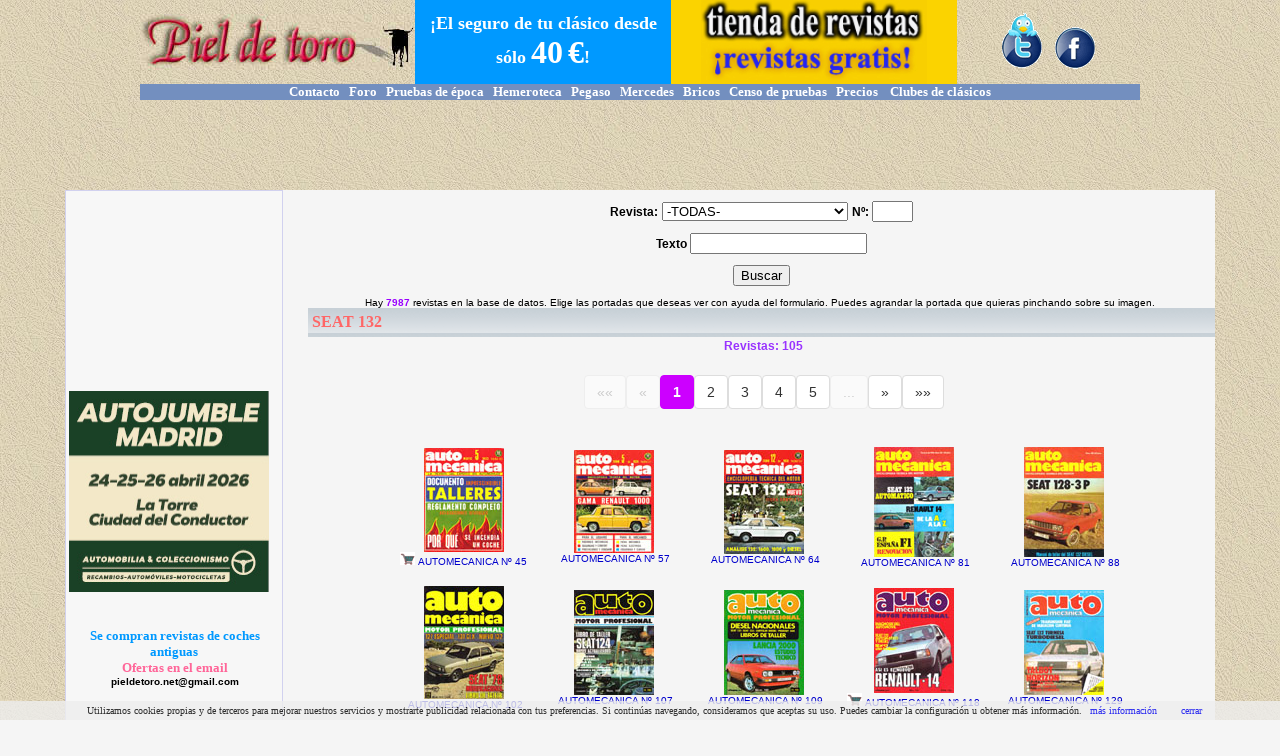

--- FILE ---
content_type: text/html; charset=UTF-8
request_url: https://www.pieldetoro.net/web/hemeroteca/revistas.php?Larevista=%25&Elishu=%25&Eltexto=SEAT%20132&Submit2=Buscar
body_size: 8031
content:
<!DOCTYPE HTML PUBLIC "-//W3C//DTD HTML 4.01 Transitional//EN" "https://www.w3.org/TR/html4/loose.dtd">
<html>

<head>
  <title>HEMEROTECA REVISTAS ANTIGUAS - PIEL DE TORO - LA WEB DE LOS COCHES CLASICOS</title>
  <meta http-equiv="Content-Type" content="text/html; charset=iso-8859-1">
  <meta name="viewport" content="width=device-width, initial-scale=1">
  <style type="text/css">
    <!--
    p {
      margin-top: 0px;
      margin-bottom: 0px
    }
    -->
  </style>
  <link href="/web/css/tabla_bordes.css" rel="stylesheet" type="text/css">
  <link href="/web/css/enlaceazul.css" rel="stylesheet" type="text/css">
  <link href="/web/css/ancho.css" rel="stylesheet" type="text/css">
  <style type="text/css">
    A:link,
    A:visited {
      text-decoration: none
    }

    A:hover {
      text-decoration: underline
    }

    /* New Pagination Styles */
    .pagination-container {
      display: flex;
      justify-content: center;
      flex-wrap: wrap;
      gap: 5px;
      margin: 20px 0;
      font-family: Arial, sans-serif;
    }

    .pagination-item {
      display: inline-block;
      padding: 8px 12px;
      border: 1px solid #ddd;
      border-radius: 4px;
      background-color: #fff;
      color: #333;
      text-decoration: none !important;
      font-size: 14px;
      transition: all 0.3s;
      cursor: pointer;
    }

    .pagination-item:hover {
      background-color: #f0f0f0;
      border-color: #ccc;
      color: #CC00FF !important;
    }

    .pagination-item.active {
      background-color: #CC00FF;
      color: #fff !important;
      border-color: #CC00FF;
      font-weight: bold;
    }

    .pagination-item.disabled {
      color: #ccc !important;
      pointer-events: none;
      background-color: #fafafa;
      border-color: #eee;
    }

    @media (max-width: 600px) {
      .pagination-item {
        padding: 6px 10px;
        font-size: 12px;
      }

      .pagination-container {
        gap: 3px;
      }
    }
  </style>
  <link href="/web/css/enlacemarron.css" rel="stylesheet" type="text/css">
  <style type="text/css">
    <!--
    .Estilo10 {
      font-size: 12px;
      font-family: Verdana, Arial, Helvetica, sans-serif;
      font-weight: bold;
    }

    .Estilo7 {
      font-family: Verdana, Arial, Helvetica, sans-serif;
      font-size: 12px;
      color: #9933FF;
      font-weight: bold;
    }
    -->
    .container
    {
    margin:
    auto;
    max-width:
    1000px;
    }
    @media
    (max-width:
    500px)
    {
    .container
    {
    display:
    none;
    }
    .lineas
    {
    line-height:
    200%;
    }
    .fotos50
    img
    {
    width:100%;
    max-width:250px;
    max-height:300px;
    height:auto;
    }
    }
    @media
    (min-width:
    500px)
    {
    .containermovil
    {
    display:
    none;
    }
    }
    @media
    (max-width:
    767px)
    {
    .logo
    {
    width:75%;
    height:auto;
    }
    }
  </style>
  <link href="/web/css/tabla_bordes.css" rel="stylesheet" type="text/css">
  <link rel="stylesheet" href="/web/mobilemenu/rmm-css/responsivemobilemenu.css" type="text/css" />
  <script type="text/javascript" src="https://code.jquery.com/jquery.min.js"></script>
  <script type="text/javascript" src="/web/mobilemenu/rmm-js/responsivemobilemenu.js"></script>

  <style type="text/css">
    <!--
    .container1 {
      margin: auto;
      max-width: 1000px;
    }

    body {
      margin-top: 0px;
      margin-left: 0px;
      margin-right: 0px;
      margin-bottom: 0px;
    }

    .Estilo11 {
      color: #F5F5F5
    }
    -->
  </style>
</head>

<body background="/web/includes/images/fondo1.jpg">
  <div class="ancho">
    <table width="100%" border="0" align="center" cellpadding="0" cellspacing="0">
      <tr>
        <td colspan="4"><script language="JavaScript" type="text/JavaScript">
<!--
function MM_reloadPage(init) {  //reloads the window if Nav4 resized
  if (init==true) with (navigator) {if ((appName=="Netscape")&&(parseInt(appVersion)==4)) {
    document.MM_pgW=innerWidth; document.MM_pgH=innerHeight; onresize=MM_reloadPage; }}
  else if (innerWidth!=document.MM_pgW || innerHeight!=document.MM_pgH) location.reload();
}
MM_reloadPage(true);
//-->
</script>

<div class="container" align="center">
<table id="cabecera"  width="100%" border="0" cellpadding="0" cellspacing="0" background="/web/includes/images/fondo1.jpg" dwcopytype="CopyTableRow">
  <tr>
    <td width="27%"  valign="middle" background="/web/includes/images/fondo1.jpg">
      <div align="center">
	  <p><a href="/web/default.php"><img class="logo" src="/web/includes/images/TITULO.jpg" border="0"></a> </p>
    </div></td>
    <td width="30%" bgcolor="#0099FF" >
      <div align="center">
        <p><font size="2"><strong><font color="#FF0000" face="Trebuchet MS"><strong><a href="/web/seguros/default.php"><font color="#FFFFFF" size="4" face="Trebuchet MS">&iexcl;El seguro de tu cl&aacute;sico desde s&oacute;lo <font size="6">40</font> <font size="6">&euro;</font>!</font></a></strong></font></strong></font></p>
      </div></td>
    <td width="32%" valign="middle" bgcolor="#FBD300" style="text-align: center"><strong><a href="/web/tiendarevistas/default.php"><img src="/web/tiendarevistas/images/logotienda.gif" alt="La tienda de revistas de pieldetoro.net" width="226" height="84" title="La tienda de revistas de pieldetoro.net"/></a></strong></td>
    <td width="30%" valign="middle" background="/web/includes/images/fondo1.jpg"><div align="center"><img src="/web/includes/images/facebookytwitter.gif" width="100" height="59" class="logo" border="0" usemap="#MapMap3">
        <map name="MapMap3">
          <area shape="rect" coords="56,15,97,58" href="https://www.facebook.com/pieldetoro.net" target="_blank">
          <area shape="rect" coords="4,2,45,58" href="https://twitter.com/pieldetoronet" target="_blank">
        </map>
      <map name="MapMap2">
        <area shape="rect" coords="56,15,97,58" href="https://www.facebook.com/pieldetoro.net" target="_blank">
      </map>
      <map name="MapMap">
        <area shape="rect" coords="56,15,97,58" href="https://www.facebook.com/pieldetoro.net" target="_blank">
      </map>
      <map name="Map">
        <area shape="rect" coords="56,15,97,58" href="https://www.facebook.com/pieldetoro.net" target="_blank">
      </map>
    </div></td>
  </tr>
  <tr bgcolor="#738FBF">
    <td colspan="4"  valign="middle"><div align="center"><font face="Trebuchet MS"><a href="/web/pruebas/contacto.php"><strong><font color="#ffffff" size="2">Contacto</font></strong></a><strong><font color="#ffffff" size="2"> &nbsp; </font></strong><a href="/foro"><strong><font color="#ffffff" size="2">Foro</font></strong></a><strong><font color="#ffffff" size="2">&nbsp;&nbsp; </font></strong><a href="/web/pruebas/default.php"><strong><font color="#ffffff" size="2">Pruebas de &eacute;poca</font></strong></a><font size="2">&nbsp;&nbsp;&nbsp;<a href="/web/hemeroteca/revistas.php"><strong><font color="#ffffff">Hemeroteca</font></strong></a><strong><font color="#ffffff">&nbsp;&nbsp; </font></strong><a href="/foros/2PegasoZ-102-0.php"><strong><font color="#ffffff">Pegaso</font></strong></a>&nbsp;&nbsp;&nbsp;<a href="/web/MERCEDES/default.php"><strong><font color="#ffffff">Mercedes</font></strong></a>&nbsp;&nbsp;&nbsp;<a href="/web/bricos/bricos.php"><strong><font color="#ffffff">Bricos</font></strong></a>&nbsp;&nbsp;&nbsp;<font face="Trebuchet MS"><font size="2"><font face="Trebuchet MS"><a href="/web/pruebas/censo.php"><strong><font color="#ffffff">Censo de pruebas</font></strong></a></font></font><a href="/foros/1loscochesdelosforeros_1.php"><strong></strong></a></font>&nbsp; &nbsp;<font face="Trebuchet MS"><a href="/web/precios/precios.php"><strong><font color="#ffffff">Precios</font></strong></a></font>&nbsp;&nbsp; &nbsp;<a href="/web/clubes/clubsdeclasicos.php"><strong><font color="#ffffff">Clubes de cl&aacute;sicos </font></strong></a></font></font></div></td>
  </tr>
  <tr align="center" background="/web/includes/images/fondo1.jpg">
    <td colspan="4"  valign="middle"><div align="center"><font size="1">
      <script type="text/javascript"><!--
google_ad_client = "pub-1902048865891226";
google_ad_slot = "3711819809";
google_ad_width = 728;
google_ad_height = 90;		  
//-->
</script>
<script type="text/javascript"
src="//pagead2.googlesyndication.com/pagead/show_ads.js">

</script> </font></div></td>
<script>
  (function(i,s,o,g,r,a,m){i['GoogleAnalyticsObject']=r;i[r]=i[r]||function(){
  (i[r].q=i[r].q||[]).push(arguments)},i[r].l=1*new Date();a=s.createElement(o),
  m=s.getElementsByTagName(o)[0];a.async=1;a.src=g;m.parentNode.insertBefore(a,m)
  })(window,document,'script','//www.google-analytics.com/analytics.js','ga');

  ga('create', 'UA-41072245-1', 'pieldetoro.net');
  ga('send', 'pageview');

</script>
  </tr>
</table>
</div>
<div class="containermovil" align="center">
  <table width="100%"  border="0" cellspacing="0" cellpadding="0">
    <tr>
      <td bgcolor="#FFFFFF"><div align="center">
        
        <a href="/web/default.php"><img border="0" src="/foros/images/LOGOPIELDETORO.jpg"></a>
		 <div class='rmm' data-menu-style = "sapphire" data-menu-title = "Secciones">
            <ul>
                <li><a href='/web/default.php'>Portada</a></li>
                <li><a href='/foro/index.php'>Foro de debate</a></li>
                <li>
                  
                <a href='/web/pruebas/default.php'>Pruebas de &eacute;poca</a></li>
                <li><a href='/web/tiendarevistas/default.php'>Tienda de revistas</a></li>
				<li><a href='/web/pruebas/contacto.php'>Contacto</a></li>
                <li><a href='/web/hemeroteca/revistas.php'>Hemeroteca</a></li>
                <li><a href='/foros/2PegasoZ-102-0.php'>Pegaso</a></li> 
				<li><a href='/web/MERCEDES/default.php'>Mercedes</a></li>
				<li><a href='/web/bricos/bricos.php'>Los bricos de los foreros</a></li>
				<li><a href='/web/pruebas/censo.php'>Censo de pruebas</a></li>
				<li><a href='/web/precios/precios.php'>Precios</a></li>
            	<li><a href='/web/clubes/clubsdeclasicos.php'>Clubes de cl&aacute;sicos</a></li>

			</ul>
			
</div>
<div id="contenedor" align="center">
    <div id="contenidos"align="center">
        
        <div id="columna2"><script async src="//pagead2.googlesyndication.com/pagead/js/adsbygoogle.js"></script>
<!-- Responsive diseño -->
<ins class="adsbygoogle adslot_1"
     style="display:block"
     data-ad-client="ca-pub-1902048865891226"
     data-ad-slot="6175524413"
     data-ad-format="auto"></ins>
<script>
(adsbygoogle = window.adsbygoogle || []).push({});
</script></div>
       
    </div>

</div>

      </div></td>
    </tr>
  </table>

  <table width="100%"  border="0" cellspacing="0" cellpadding="0">
    <tr>
      <td bgcolor="#FFFFFF"><div align="center">
        <p><a href="https://autojumblemadrid.com/" target="_blank"><img src="/web/imagen/pieldetoro-200x200p.jpg" width="200" height="201" border="0"></a><a href="https://autoclassicalcaniz.com/?utm_source=banner&utm_medium=pieldetoro" target="_blank"></a></p>
      </div></td>
    </tr>
  </table>
</div>






</td>
      </tr>
      <tr bgcolor="#FFFFFF">
        <td class="container" width="12%" rowspan="2" valign="top">
          <table width="100%" border="0" cellpadding="0" cellspacing="0" class="tabla_bordes">
            <tr>
              <td valign="top" bgcolor="#F7F7F7"><script type="text/javascript"><!--
google_ad_client = "ca-pub-1902048865891226";
/* IZDAarriba */
google_ad_slot = "2773093801";
google_ad_width = 200;
google_ad_height = 200;
//-->
</script>
<script type="text/javascript"
src="//pagead2.googlesyndication.com/pagead/show_ads.js">
</script><body bgcolor="#F5F5F5">
<p><a href="https://autojumblemadrid.com/" target="_blank"><img src="/web/imagen/pieldetoro-200x200p.jpg" width="200" height="201" border="0"></a></p>
<p>&nbsp;</p>
<table width="100%"  border="0" align="center" cellpadding="0" cellspacing="0">
  <tr>
    <td><p align="center"><strong> </strong>&nbsp; </p>
      <p align="center"><font size="2"><strong><font color="#FFFFFF" face="Trebuchet MS"><font color="#0099FF">Se compran revistas de coches antiguas</font></font></strong></font></p>
      <p align="center"><font color="#FF6699" size="2" face="Trebuchet MS"><strong>Ofertas en el email</strong></font></p>
        <p align="center"><font size="2" face="Trebuchet MS"><strong><a href="mailto:pieldetoro@telefonica.net?subject=SE%20COMPRAN%20REVISTAS%20DE%20COCHES%20ANTIGUAS"><font color="#000000" size="1" face="Verdana, Arial, Helvetica, sans-serif"></a></font><strong><font color="#FF0000" face="Trebuchet MS"><a href="mailto:pieldetoro.net@gmail.com?subject=SE%20COMPRAN%20REVISTAS%20DE%20COCHES%20ANTIGUAS"><font color="#000000" size="1" face="Verdana, Arial, Helvetica, sans-serif">pieldetoro.net@gmail.com</font></a></font></strong></p>
        <p align="center"><strong><font color="#FF0000" face="Trebuchet MS"> &nbsp;</font></strong></p>        
        <div align="center"></div></td>
  </tr>
  <tr>
    <td>&nbsp;
    <div align="center"></div></td>
  </tr>
  <tr>
    <td><script async src="//pagead2.googlesyndication.com/pagead/js/adsbygoogle.js"></script>
<!-- IZQ. LARGO -->
<ins class="adsbygoogle"
     style="display:inline-block;width:160px;height:600px"
     data-ad-client="ca-pub-1902048865891226"
     data-ad-slot="6856080412"></ins>
<script>
(adsbygoogle = window.adsbygoogle || []).push({});
</script></td>
  </tr>
</table>
                <p>&nbsp;</p>
                <p>&nbsp;</p>
              </td>
            </tr>
          </table>
        </td>
        <td colspan="2" valign="top"></td>

      </tr>
      <tr>
        <td width="2%" valign="top" bgcolor="#F5F5F5">&nbsp;</td>
        <td width="72%" valign="top" bgcolor="#F5F5F5">
          <form name="form2" method="get" action="revistas.php">
            <p align="center">
              <font size="1"> &nbsp;</font>
            </p>
            <p align="center"><span class="Estilo10">Revista:</span>
              <select name="Larevista" id="Larevista" class="chatarra">
                <option value="%">-TODAS-</option>
                                  <option value="6">4 TIEMPOS</option>
                                    <option value="11">AUTO 1</option>
                                    <option value="7">AUTO ESTILO</option>
                                    <option value="12">AUTO HEBDO</option>
                                    <option value="28">AUTO REVISTA</option>
                                    <option value="32">AUTOMANIA</option>
                                    <option value="3">AUTOMECANICA</option>
                                    <option value="2">AUTOMOVIL</option>
                                    <option value="1">AUTOPISTA</option>
                                    <option value="31">CAR AND DRIVER</option>
                                    <option value="30">COCHE ACTUAL</option>
                                    <option value="21">CRITERIUM</option>
                                    <option value="4">CUATRORUEDAS</option>
                                    <option value="9">EL AUTOMOVIL</option>
                                    <option value="10">FORMULA</option>
                                    <option value="13">GRAN AUTO 16</option>
                                    <option value="14">IL QUADRIFOGLIO</option>
                                    <option value="15">MOTOR 16</option>
                                    <option value="8">MOTOR CLASICO</option>
                                    <option value="17">MOTOR JOVEN</option>
                                    <option value="22">MOTOR MUNDIAL</option>
                                    <option value="20">MOTORAUTO</option>
                                    <option value="34">NUEVEONCE</option>
                                    <option value="26">RETROVISEUR</option>
                                    <option value="24">REVISTA PORSCHE-SAAB</option>
                                    <option value="19">REVISTA SEAT</option>
                                    <option value="25">RUOTECLASSICHE</option>
                                    <option value="18">SOLO AUTO</option>
                                    <option value="29">SOLO AUTO ACTUAL</option>
                                    <option value="23">SUPER AUTO</option>
                                    <option value="33">TOP AUTO</option>
                                    <option value="16">VELOCIDAD</option>
                                    <option value="27">VIDA DEL AUTOMOVIL</option>
                                    <option value="5">VOLANTE</option>
                                </select>
              <span class="Estilo10">N&ordm;:
                <input name="Elishu" type="text" id="Elishu4" size="3" class="chatarra">
              </span>
            </p>
            <p align="center">
              <font size="1">&nbsp;</font>
            </p>
            <p align="center"><span class="Estilo10">Texto
                <input name="Eltexto" type="text" id="Eltexto" class="chatarra">
              </span></p>
            <p align="center">
              <font size="1">&nbsp;</font>
            </p>
            <p align="center">
              <input type="submit" name="Submit2" value="Buscar">
            </p>
            <p align="center">
              <font size="1"> &nbsp;</font> <span class="Estilo10">
              </span>
            </p>
            <p align="center">
              <font size="1" face="Verdana, Arial, Helvetica, sans-serif">Hay <strong>
                  <font color="#9900FF">7987</font>
                </strong> revistas en la base de datos. Elige las portadas que deseas ver con ayuda del formulario.
                Puedes agrandar la portada que quieras pinchando sobre su imagen.<span class="Estilo11">. </span></font>
            </p>
          </form>
          <table width="100%" border="0" cellpadding="0" cellspacing="0">
            <tr bgcolor="#F5F5F5">
              <td height="29" background="/web/imagen/cellpic1b.gif" bgcolor="#F5F5F5">&nbsp;</td>
              <td background="/web/imagen/cellpic1b.gif" bgcolor="#F5F5F5"><strong>
                  <font color="#FF6666" face="Trebuchet MS">SEAT 132</font>
                </strong></td>
            </tr>
            <tr bgcolor="#FFFFFF">
              <td bgcolor="#F5F5F5">&nbsp;</td>
              <td bgcolor="#F5F5F5">
                <div align="center"><span class="Estilo7">Revistas: 105 </span></div>
              </td>
            </tr>
            <tr bgcolor="#FFFFFF">
              <td bgcolor="#F5F5F5">&nbsp;</td>
              <td bgcolor="#F5F5F5">
                <div class="pagination-container">
                  <span class="pagination-item disabled">&laquo;&laquo;</span><span class="pagination-item disabled">&laquo;</span><a href="/web/hemeroteca/revistas.php?pageNum_rsRevi=0&totalRows_rsRevi=105&Larevista=%25&amp;Elishu=%25&amp;Eltexto=SEAT%20132&amp;Submit2=Buscar" class="pagination-item active">1</a><a href="/web/hemeroteca/revistas.php?pageNum_rsRevi=1&totalRows_rsRevi=105&Larevista=%25&amp;Elishu=%25&amp;Eltexto=SEAT%20132&amp;Submit2=Buscar" class="pagination-item ">2</a><a href="/web/hemeroteca/revistas.php?pageNum_rsRevi=2&totalRows_rsRevi=105&Larevista=%25&amp;Elishu=%25&amp;Eltexto=SEAT%20132&amp;Submit2=Buscar" class="pagination-item ">3</a><a href="/web/hemeroteca/revistas.php?pageNum_rsRevi=3&totalRows_rsRevi=105&Larevista=%25&amp;Elishu=%25&amp;Eltexto=SEAT%20132&amp;Submit2=Buscar" class="pagination-item ">4</a><a href="/web/hemeroteca/revistas.php?pageNum_rsRevi=4&totalRows_rsRevi=105&Larevista=%25&amp;Elishu=%25&amp;Eltexto=SEAT%20132&amp;Submit2=Buscar" class="pagination-item ">5</a><span class="pagination-item disabled">...</span><a href="/web/hemeroteca/revistas.php?pageNum_rsRevi=1&totalRows_rsRevi=105&Larevista=%25&amp;Elishu=%25&amp;Eltexto=SEAT%20132&amp;Submit2=Buscar" class="pagination-item" title="Siguiente">&raquo;</a><a href="/web/hemeroteca/revistas.php?pageNum_rsRevi=5&totalRows_rsRevi=105&Larevista=%25&amp;Elishu=%25&amp;Eltexto=SEAT%20132&amp;Submit2=Buscar" class="pagination-item" title="Última página">&raquo;&raquo;</a>                </div>
                <p><strong></strong> </p>
  </div>
  </td>
  </tr>
  <tr bgcolor="#FFFFFF">
    <td bgcolor="#F5F5F5">&nbsp;</td>
    <td bgcolor="#F5F5F5">&nbsp;</td>
  </tr>
  <tr bgcolor="#FFFFFF">
    <td bgcolor="#F5F5F5">&nbsp;</td>
    <td bgcolor="#F5F5F5">
      <table class="container" width="330" border="0" align="center" cellpadding="0" cellspacing="0">
        <tr>
                      <td width="330">
              <table width="150" border="0" cellpadding="0" cellspacing="0" bgcolor="#FFFFFF">

                <tr bgcolor="#F7F7F7">
                  <td width="54%" valign="bottom" bgcolor="#F5F5F5">
                    <div align="center">
                      <p class="fotos50"><a href="grande.php?idrev=6087"><img src="/web/hemeroteca/AUTOMECANICA/mini/AM045.jpg " border="0"></a></p>
                    </div>
                  </td>
                </tr>
                                                <tr bgcolor="#F7F7F7">
                  <td valign="bottom" bgcolor="#F5F5F5">
                    <div align="center">
                      <font face="Verdana, Arial, Helvetica, sans-serif">
                        <font size="2">
                          <font color="#0000CC" size="1"><strong>
                              <font color="#FF0000">
                                                                  <img src=puntoverde2.gif>
                                                              </font>
                            </strong>AUTOMECANICA                                                          N&ordm;
                                                        45                                                                                                                                            </font>
                        </font>
                      </font>
                    </div>
                  </td>
                </tr>
                <tr bgcolor="#F7F7F7">
                  <td valign="bottom" bgcolor="#F5F5F5">&nbsp;</td>
                </tr>
              </table>
            </td>
                        <td width="330">
              <table width="150" border="0" cellpadding="0" cellspacing="0" bgcolor="#FFFFFF">

                <tr bgcolor="#F7F7F7">
                  <td width="54%" valign="bottom" bgcolor="#F5F5F5">
                    <div align="center">
                      <p class="fotos50"><a href="grande.php?idrev=4342"><img src="/web/hemeroteca/AUTOMECANICA/mini/AM057.jpg " border="0"></a></p>
                    </div>
                  </td>
                </tr>
                                                <tr bgcolor="#F7F7F7">
                  <td valign="bottom" bgcolor="#F5F5F5">
                    <div align="center">
                      <font face="Verdana, Arial, Helvetica, sans-serif">
                        <font size="2">
                          <font color="#0000CC" size="1"><strong>
                              <font color="#FF0000">
                                                                  <img src=trans.gif>
                                                              </font>
                            </strong>AUTOMECANICA                                                          N&ordm;
                                                        57                                                                                                                                            </font>
                        </font>
                      </font>
                    </div>
                  </td>
                </tr>
                <tr bgcolor="#F7F7F7">
                  <td valign="bottom" bgcolor="#F5F5F5">&nbsp;</td>
                </tr>
              </table>
            </td>
                        <td width="330">
              <table width="150" border="0" cellpadding="0" cellspacing="0" bgcolor="#FFFFFF">

                <tr bgcolor="#F7F7F7">
                  <td width="54%" valign="bottom" bgcolor="#F5F5F5">
                    <div align="center">
                      <p class="fotos50"><a href="grande.php?idrev=6093"><img src="/web/hemeroteca/AUTOMECANICA/mini/AM064.jpg " border="0"></a></p>
                    </div>
                  </td>
                </tr>
                                                <tr bgcolor="#F7F7F7">
                  <td valign="bottom" bgcolor="#F5F5F5">
                    <div align="center">
                      <font face="Verdana, Arial, Helvetica, sans-serif">
                        <font size="2">
                          <font color="#0000CC" size="1"><strong>
                              <font color="#FF0000">
                                                                  <img src=trans.gif>
                                                              </font>
                            </strong>AUTOMECANICA                                                          N&ordm;
                                                        64                                                                                                                                            </font>
                        </font>
                      </font>
                    </div>
                  </td>
                </tr>
                <tr bgcolor="#F7F7F7">
                  <td valign="bottom" bgcolor="#F5F5F5">&nbsp;</td>
                </tr>
              </table>
            </td>
                        <td width="330">
              <table width="150" border="0" cellpadding="0" cellspacing="0" bgcolor="#FFFFFF">

                <tr bgcolor="#F7F7F7">
                  <td width="54%" valign="bottom" bgcolor="#F5F5F5">
                    <div align="center">
                      <p class="fotos50"><a href="grande.php?idrev=4357"><img src="/web/hemeroteca/AUTOMECANICA/mini/AM081.jpg " border="0"></a></p>
                    </div>
                  </td>
                </tr>
                                                <tr bgcolor="#F7F7F7">
                  <td valign="bottom" bgcolor="#F5F5F5">
                    <div align="center">
                      <font face="Verdana, Arial, Helvetica, sans-serif">
                        <font size="2">
                          <font color="#0000CC" size="1"><strong>
                              <font color="#FF0000">
                                                                  <img src=trans.gif>
                                                              </font>
                            </strong>AUTOMECANICA                                                          N&ordm;
                                                        81                                                                                                                                            </font>
                        </font>
                      </font>
                    </div>
                  </td>
                </tr>
                <tr bgcolor="#F7F7F7">
                  <td valign="bottom" bgcolor="#F5F5F5">&nbsp;</td>
                </tr>
              </table>
            </td>
                        <td width="330">
              <table width="150" border="0" cellpadding="0" cellspacing="0" bgcolor="#FFFFFF">

                <tr bgcolor="#F7F7F7">
                  <td width="54%" valign="bottom" bgcolor="#F5F5F5">
                    <div align="center">
                      <p class="fotos50"><a href="grande.php?idrev=6103"><img src="/web/hemeroteca/AUTOMECANICA/mini/AM088.jpg " border="0"></a></p>
                    </div>
                  </td>
                </tr>
                                                <tr bgcolor="#F7F7F7">
                  <td valign="bottom" bgcolor="#F5F5F5">
                    <div align="center">
                      <font face="Verdana, Arial, Helvetica, sans-serif">
                        <font size="2">
                          <font color="#0000CC" size="1"><strong>
                              <font color="#FF0000">
                                                                  <img src=trans.gif>
                                                              </font>
                            </strong>AUTOMECANICA                                                          N&ordm;
                                                        88                                                                                                                                            </font>
                        </font>
                      </font>
                    </div>
                  </td>
                </tr>
                <tr bgcolor="#F7F7F7">
                  <td valign="bottom" bgcolor="#F5F5F5">&nbsp;</td>
                </tr>
              </table>
            </td>
                        </tr>
            <tr>            <td width="330">
              <table width="150" border="0" cellpadding="0" cellspacing="0" bgcolor="#FFFFFF">

                <tr bgcolor="#F7F7F7">
                  <td width="54%" valign="bottom" bgcolor="#F5F5F5">
                    <div align="center">
                      <p class="fotos50"><a href="grande.php?idrev=6116"><img src="/web/hemeroteca/AUTOMECANICA/mini/AM102.jpg " border="0"></a></p>
                    </div>
                  </td>
                </tr>
                                                <tr bgcolor="#F7F7F7">
                  <td valign="bottom" bgcolor="#F5F5F5">
                    <div align="center">
                      <font face="Verdana, Arial, Helvetica, sans-serif">
                        <font size="2">
                          <font color="#0000CC" size="1"><strong>
                              <font color="#FF0000">
                                                                  <img src=trans.gif>
                                                              </font>
                            </strong>AUTOMECANICA                                                          N&ordm;
                                                        102                                                                                                                                            </font>
                        </font>
                      </font>
                    </div>
                  </td>
                </tr>
                <tr bgcolor="#F7F7F7">
                  <td valign="bottom" bgcolor="#F5F5F5">&nbsp;</td>
                </tr>
              </table>
            </td>
                        <td width="330">
              <table width="150" border="0" cellpadding="0" cellspacing="0" bgcolor="#FFFFFF">

                <tr bgcolor="#F7F7F7">
                  <td width="54%" valign="bottom" bgcolor="#F5F5F5">
                    <div align="center">
                      <p class="fotos50"><a href="grande.php?idrev=6121"><img src="/web/hemeroteca/AUTOMECANICA/mini/AM107.jpg " border="0"></a></p>
                    </div>
                  </td>
                </tr>
                                                <tr bgcolor="#F7F7F7">
                  <td valign="bottom" bgcolor="#F5F5F5">
                    <div align="center">
                      <font face="Verdana, Arial, Helvetica, sans-serif">
                        <font size="2">
                          <font color="#0000CC" size="1"><strong>
                              <font color="#FF0000">
                                                                  <img src=trans.gif>
                                                              </font>
                            </strong>AUTOMECANICA                                                          N&ordm;
                                                        107                                                                                                                                            </font>
                        </font>
                      </font>
                    </div>
                  </td>
                </tr>
                <tr bgcolor="#F7F7F7">
                  <td valign="bottom" bgcolor="#F5F5F5">&nbsp;</td>
                </tr>
              </table>
            </td>
                        <td width="330">
              <table width="150" border="0" cellpadding="0" cellspacing="0" bgcolor="#FFFFFF">

                <tr bgcolor="#F7F7F7">
                  <td width="54%" valign="bottom" bgcolor="#F5F5F5">
                    <div align="center">
                      <p class="fotos50"><a href="grande.php?idrev=6123"><img src="/web/hemeroteca/AUTOMECANICA/mini/AM109.jpg " border="0"></a></p>
                    </div>
                  </td>
                </tr>
                                                <tr bgcolor="#F7F7F7">
                  <td valign="bottom" bgcolor="#F5F5F5">
                    <div align="center">
                      <font face="Verdana, Arial, Helvetica, sans-serif">
                        <font size="2">
                          <font color="#0000CC" size="1"><strong>
                              <font color="#FF0000">
                                                                  <img src=trans.gif>
                                                              </font>
                            </strong>AUTOMECANICA                                                          N&ordm;
                                                        109                                                                                                                                            </font>
                        </font>
                      </font>
                    </div>
                  </td>
                </tr>
                <tr bgcolor="#F7F7F7">
                  <td valign="bottom" bgcolor="#F5F5F5">&nbsp;</td>
                </tr>
              </table>
            </td>
                        <td width="330">
              <table width="150" border="0" cellpadding="0" cellspacing="0" bgcolor="#FFFFFF">

                <tr bgcolor="#F7F7F7">
                  <td width="54%" valign="bottom" bgcolor="#F5F5F5">
                    <div align="center">
                      <p class="fotos50"><a href="grande.php?idrev=6129"><img src="/web/hemeroteca/AUTOMECANICA/mini/AM118.jpg " border="0"></a></p>
                    </div>
                  </td>
                </tr>
                                                <tr bgcolor="#F7F7F7">
                  <td valign="bottom" bgcolor="#F5F5F5">
                    <div align="center">
                      <font face="Verdana, Arial, Helvetica, sans-serif">
                        <font size="2">
                          <font color="#0000CC" size="1"><strong>
                              <font color="#FF0000">
                                                                  <img src=puntoverde2.gif>
                                                              </font>
                            </strong>AUTOMECANICA                                                          N&ordm;
                                                        118                                                                                                                                            </font>
                        </font>
                      </font>
                    </div>
                  </td>
                </tr>
                <tr bgcolor="#F7F7F7">
                  <td valign="bottom" bgcolor="#F5F5F5">&nbsp;</td>
                </tr>
              </table>
            </td>
                        <td width="330">
              <table width="150" border="0" cellpadding="0" cellspacing="0" bgcolor="#FFFFFF">

                <tr bgcolor="#F7F7F7">
                  <td width="54%" valign="bottom" bgcolor="#F5F5F5">
                    <div align="center">
                      <p class="fotos50"><a href="grande.php?idrev=6138"><img src="/web/hemeroteca/AUTOMECANICA/mini/AM129.jpg " border="0"></a></p>
                    </div>
                  </td>
                </tr>
                                                <tr bgcolor="#F7F7F7">
                  <td valign="bottom" bgcolor="#F5F5F5">
                    <div align="center">
                      <font face="Verdana, Arial, Helvetica, sans-serif">
                        <font size="2">
                          <font color="#0000CC" size="1"><strong>
                              <font color="#FF0000">
                                                                  <img src=trans.gif>
                                                              </font>
                            </strong>AUTOMECANICA                                                          N&ordm;
                                                        129                                                                                                                                            </font>
                        </font>
                      </font>
                    </div>
                  </td>
                </tr>
                <tr bgcolor="#F7F7F7">
                  <td valign="bottom" bgcolor="#F5F5F5">&nbsp;</td>
                </tr>
              </table>
            </td>
                        </tr>
            <tr>            <td width="330">
              <table width="150" border="0" cellpadding="0" cellspacing="0" bgcolor="#FFFFFF">

                <tr bgcolor="#F7F7F7">
                  <td width="54%" valign="bottom" bgcolor="#F5F5F5">
                    <div align="center">
                      <p class="fotos50"><a href="grande.php?idrev=6145"><img src="/web/hemeroteca/AUTOMECANICA/mini/AM138.jpg " border="0"></a></p>
                    </div>
                  </td>
                </tr>
                                                <tr bgcolor="#F7F7F7">
                  <td valign="bottom" bgcolor="#F5F5F5">
                    <div align="center">
                      <font face="Verdana, Arial, Helvetica, sans-serif">
                        <font size="2">
                          <font color="#0000CC" size="1"><strong>
                              <font color="#FF0000">
                                                                  <img src=trans.gif>
                                                              </font>
                            </strong>AUTOMECANICA                                                          N&ordm;
                                                        138                                                                                                                                            </font>
                        </font>
                      </font>
                    </div>
                  </td>
                </tr>
                <tr bgcolor="#F7F7F7">
                  <td valign="bottom" bgcolor="#F5F5F5">&nbsp;</td>
                </tr>
              </table>
            </td>
                        <td width="330">
              <table width="150" border="0" cellpadding="0" cellspacing="0" bgcolor="#FFFFFF">

                <tr bgcolor="#F7F7F7">
                  <td width="54%" valign="bottom" bgcolor="#F5F5F5">
                    <div align="center">
                      <p class="fotos50"><a href="grande.php?idrev=2192"><img src="/web/hemeroteca/AUTOMOVIL/mini/A8.jpg " border="0"></a></p>
                    </div>
                  </td>
                </tr>
                                                <tr bgcolor="#F7F7F7">
                  <td valign="bottom" bgcolor="#F5F5F5">
                    <div align="center">
                      <font face="Verdana, Arial, Helvetica, sans-serif">
                        <font size="2">
                          <font color="#0000CC" size="1"><strong>
                              <font color="#FF0000">
                                                                  <img src=trans.gif>
                                                              </font>
                            </strong>AUTOMOVIL                                                          N&ordm;
                                                        8                                                                                                                                            </font>
                        </font>
                      </font>
                    </div>
                  </td>
                </tr>
                <tr bgcolor="#F7F7F7">
                  <td valign="bottom" bgcolor="#F5F5F5">&nbsp;</td>
                </tr>
              </table>
            </td>
                        <td width="330">
              <table width="150" border="0" cellpadding="0" cellspacing="0" bgcolor="#FFFFFF">

                <tr bgcolor="#F7F7F7">
                  <td width="54%" valign="bottom" bgcolor="#F5F5F5">
                    <div align="center">
                      <p class="fotos50"><a href="grande.php?idrev=2189"><img src="/web/hemeroteca/AUTOMOVIL/mini/A11.jpg " border="0"></a></p>
                    </div>
                  </td>
                </tr>
                                                <tr bgcolor="#F7F7F7">
                  <td valign="bottom" bgcolor="#F5F5F5">
                    <div align="center">
                      <font face="Verdana, Arial, Helvetica, sans-serif">
                        <font size="2">
                          <font color="#0000CC" size="1"><strong>
                              <font color="#FF0000">
                                                                  <img src=trans.gif>
                                                              </font>
                            </strong>AUTOMOVIL                                                          N&ordm;
                                                        11                                                                                                                                            </font>
                        </font>
                      </font>
                    </div>
                  </td>
                </tr>
                <tr bgcolor="#F7F7F7">
                  <td valign="bottom" bgcolor="#F5F5F5">&nbsp;</td>
                </tr>
              </table>
            </td>
                        <td width="330">
              <table width="150" border="0" cellpadding="0" cellspacing="0" bgcolor="#FFFFFF">

                <tr bgcolor="#F7F7F7">
                  <td width="54%" valign="bottom" bgcolor="#F5F5F5">
                    <div align="center">
                      <p class="fotos50"><a href="grande.php?idrev=2185"><img src="/web/hemeroteca/AUTOMOVIL/mini/A15.jpg " border="0"></a></p>
                    </div>
                  </td>
                </tr>
                                                <tr bgcolor="#F7F7F7">
                  <td valign="bottom" bgcolor="#F5F5F5">
                    <div align="center">
                      <font face="Verdana, Arial, Helvetica, sans-serif">
                        <font size="2">
                          <font color="#0000CC" size="1"><strong>
                              <font color="#FF0000">
                                                                  <img src=trans.gif>
                                                              </font>
                            </strong>AUTOMOVIL                                                          N&ordm;
                                                        15                                                                                                                                            </font>
                        </font>
                      </font>
                    </div>
                  </td>
                </tr>
                <tr bgcolor="#F7F7F7">
                  <td valign="bottom" bgcolor="#F5F5F5">&nbsp;</td>
                </tr>
              </table>
            </td>
                        <td width="330">
              <table width="150" border="0" cellpadding="0" cellspacing="0" bgcolor="#FFFFFF">

                <tr bgcolor="#F7F7F7">
                  <td width="54%" valign="bottom" bgcolor="#F5F5F5">
                    <div align="center">
                      <p class="fotos50"><a href="grande.php?idrev=3410"><img src="/web/hemeroteca/AUTOPISTA/mini/0730.jpg " border="0"></a></p>
                    </div>
                  </td>
                </tr>
                                                <tr bgcolor="#F7F7F7">
                  <td valign="bottom" bgcolor="#F5F5F5">
                    <div align="center">
                      <font face="Verdana, Arial, Helvetica, sans-serif">
                        <font size="2">
                          <font color="#0000CC" size="1"><strong>
                              <font color="#FF0000">
                                                                  <img src=puntoverde2.gif>
                                                              </font>
                            </strong>AUTOPISTA                                                          N&ordm;
                                                        730                                                                                                                                            </font>
                        </font>
                      </font>
                    </div>
                  </td>
                </tr>
                <tr bgcolor="#F7F7F7">
                  <td valign="bottom" bgcolor="#F5F5F5">&nbsp;</td>
                </tr>
              </table>
            </td>
                        </tr>
            <tr>            <td width="330">
              <table width="150" border="0" cellpadding="0" cellspacing="0" bgcolor="#FFFFFF">

                <tr bgcolor="#F7F7F7">
                  <td width="54%" valign="bottom" bgcolor="#F5F5F5">
                    <div align="center">
                      <p class="fotos50"><a href="grande.php?idrev=3415"><img src="/web/hemeroteca/AUTOPISTA/mini/0735.jpg " border="0"></a></p>
                    </div>
                  </td>
                </tr>
                                                <tr bgcolor="#F7F7F7">
                  <td valign="bottom" bgcolor="#F5F5F5">
                    <div align="center">
                      <font face="Verdana, Arial, Helvetica, sans-serif">
                        <font size="2">
                          <font color="#0000CC" size="1"><strong>
                              <font color="#FF0000">
                                                                  <img src=puntoverde2.gif>
                                                              </font>
                            </strong>AUTOPISTA                                                          N&ordm;
                                                        735                                                                                                                                            </font>
                        </font>
                      </font>
                    </div>
                  </td>
                </tr>
                <tr bgcolor="#F7F7F7">
                  <td valign="bottom" bgcolor="#F5F5F5">&nbsp;</td>
                </tr>
              </table>
            </td>
                        <td width="330">
              <table width="150" border="0" cellpadding="0" cellspacing="0" bgcolor="#FFFFFF">

                <tr bgcolor="#F7F7F7">
                  <td width="54%" valign="bottom" bgcolor="#F5F5F5">
                    <div align="center">
                      <p class="fotos50"><a href="grande.php?idrev=3419"><img src="/web/hemeroteca/AUTOPISTA/mini/0739.jpg " border="0"></a></p>
                    </div>
                  </td>
                </tr>
                                                <tr bgcolor="#F7F7F7">
                  <td valign="bottom" bgcolor="#F5F5F5">
                    <div align="center">
                      <font face="Verdana, Arial, Helvetica, sans-serif">
                        <font size="2">
                          <font color="#0000CC" size="1"><strong>
                              <font color="#FF0000">
                                                                  <img src=trans.gif>
                                                              </font>
                            </strong>AUTOPISTA                                                          N&ordm;
                                                        739                                                                                                                                            </font>
                        </font>
                      </font>
                    </div>
                  </td>
                </tr>
                <tr bgcolor="#F7F7F7">
                  <td valign="bottom" bgcolor="#F5F5F5">&nbsp;</td>
                </tr>
              </table>
            </td>
                        <td width="330">
              <table width="150" border="0" cellpadding="0" cellspacing="0" bgcolor="#FFFFFF">

                <tr bgcolor="#F7F7F7">
                  <td width="54%" valign="bottom" bgcolor="#F5F5F5">
                    <div align="center">
                      <p class="fotos50"><a href="grande.php?idrev=3432"><img src="/web/hemeroteca/AUTOPISTA/mini/0753.jpg " border="0"></a></p>
                    </div>
                  </td>
                </tr>
                                                <tr bgcolor="#F7F7F7">
                  <td valign="bottom" bgcolor="#F5F5F5">
                    <div align="center">
                      <font face="Verdana, Arial, Helvetica, sans-serif">
                        <font size="2">
                          <font color="#0000CC" size="1"><strong>
                              <font color="#FF0000">
                                                                  <img src=puntoverde2.gif>
                                                              </font>
                            </strong>AUTOPISTA                                                          N&ordm;
                                                        753                                                                                                                                            </font>
                        </font>
                      </font>
                    </div>
                  </td>
                </tr>
                <tr bgcolor="#F7F7F7">
                  <td valign="bottom" bgcolor="#F5F5F5">&nbsp;</td>
                </tr>
              </table>
            </td>
                        <td width="330">
              <table width="150" border="0" cellpadding="0" cellspacing="0" bgcolor="#FFFFFF">

                <tr bgcolor="#F7F7F7">
                  <td width="54%" valign="bottom" bgcolor="#F5F5F5">
                    <div align="center">
                      <p class="fotos50"><a href="grande.php?idrev=3436"><img src="/web/hemeroteca/AUTOPISTA/mini/0757.jpg " border="0"></a></p>
                    </div>
                  </td>
                </tr>
                                                <tr bgcolor="#F7F7F7">
                  <td valign="bottom" bgcolor="#F5F5F5">
                    <div align="center">
                      <font face="Verdana, Arial, Helvetica, sans-serif">
                        <font size="2">
                          <font color="#0000CC" size="1"><strong>
                              <font color="#FF0000">
                                                                  <img src=puntoverde2.gif>
                                                              </font>
                            </strong>AUTOPISTA                                                          N&ordm;
                                                        757                                                                                                                                            </font>
                        </font>
                      </font>
                    </div>
                  </td>
                </tr>
                <tr bgcolor="#F7F7F7">
                  <td valign="bottom" bgcolor="#F5F5F5">&nbsp;</td>
                </tr>
              </table>
            </td>
                        <td width="330">
              <table width="150" border="0" cellpadding="0" cellspacing="0" bgcolor="#FFFFFF">

                <tr bgcolor="#F7F7F7">
                  <td width="54%" valign="bottom" bgcolor="#F5F5F5">
                    <div align="center">
                      <p class="fotos50"><a href="grande.php?idrev=3437"><img src="/web/hemeroteca/AUTOPISTA/mini/0758.jpg " border="0"></a></p>
                    </div>
                  </td>
                </tr>
                                                <tr bgcolor="#F7F7F7">
                  <td valign="bottom" bgcolor="#F5F5F5">
                    <div align="center">
                      <font face="Verdana, Arial, Helvetica, sans-serif">
                        <font size="2">
                          <font color="#0000CC" size="1"><strong>
                              <font color="#FF0000">
                                                                  <img src=trans.gif>
                                                              </font>
                            </strong>AUTOPISTA                                                          N&ordm;
                                                        758                                                                                                                                            </font>
                        </font>
                      </font>
                    </div>
                  </td>
                </tr>
                <tr bgcolor="#F7F7F7">
                  <td valign="bottom" bgcolor="#F5F5F5">&nbsp;</td>
                </tr>
              </table>
            </td>
                        </tr>
                  </table>

      <table class="containermovil" align="center">
        <tr>
                      <td>
              <table width="59%" border="0" align="center" cellpadding="0" cellspacing="0">
                <tr>
                  <td>
                    <div align="center"><a href="grande.php?idrev=6087"><img src="/web/hemeroteca/AUTOMECANICA/mini/AM045.jpg " border="0"></a>&nbsp;&nbsp;&nbsp;&nbsp;&nbsp; </div>
                  </td>
                </tr>
                                                <tr>
                  <td>
                    <div align="center">
                      <font face="Verdana, Arial, Helvetica, sans-serif">
                        <font size="2">
                          <font color="#0000CC" size="1"><strong>
                              <font color="#FF0000">
                                                                  <img src=puntoverde2.gif>
                                                              </font>
                            </strong>AUTOMECANICA                                                          N&ordm;
                                                        45                                                                                                                                            </font>
                        </font>
                      </font>
                    </div>
                  </td>
                </tr>
                <tr>
                  <td>
                    <font size="1">&nbsp; </font>
                  </td>
                </tr>
              </table>
            </td>
                        <td>
              <table width="59%" border="0" align="center" cellpadding="0" cellspacing="0">
                <tr>
                  <td>
                    <div align="center"><a href="grande.php?idrev=4342"><img src="/web/hemeroteca/AUTOMECANICA/mini/AM057.jpg " border="0"></a>&nbsp;&nbsp;&nbsp;&nbsp;&nbsp; </div>
                  </td>
                </tr>
                                                <tr>
                  <td>
                    <div align="center">
                      <font face="Verdana, Arial, Helvetica, sans-serif">
                        <font size="2">
                          <font color="#0000CC" size="1"><strong>
                              <font color="#FF0000">
                                                                  <img src=trans.gif>
                                                              </font>
                            </strong>AUTOMECANICA                                                          N&ordm;
                                                        57                                                                                                                                            </font>
                        </font>
                      </font>
                    </div>
                  </td>
                </tr>
                <tr>
                  <td>
                    <font size="1">&nbsp; </font>
                  </td>
                </tr>
              </table>
            </td>
                        <td>
              <table width="59%" border="0" align="center" cellpadding="0" cellspacing="0">
                <tr>
                  <td>
                    <div align="center"><a href="grande.php?idrev=6093"><img src="/web/hemeroteca/AUTOMECANICA/mini/AM064.jpg " border="0"></a>&nbsp;&nbsp;&nbsp;&nbsp;&nbsp; </div>
                  </td>
                </tr>
                                                <tr>
                  <td>
                    <div align="center">
                      <font face="Verdana, Arial, Helvetica, sans-serif">
                        <font size="2">
                          <font color="#0000CC" size="1"><strong>
                              <font color="#FF0000">
                                                                  <img src=trans.gif>
                                                              </font>
                            </strong>AUTOMECANICA                                                          N&ordm;
                                                        64                                                                                                                                            </font>
                        </font>
                      </font>
                    </div>
                  </td>
                </tr>
                <tr>
                  <td>
                    <font size="1">&nbsp; </font>
                  </td>
                </tr>
              </table>
            </td>
                        </tr>
            <tr>            <td>
              <table width="59%" border="0" align="center" cellpadding="0" cellspacing="0">
                <tr>
                  <td>
                    <div align="center"><a href="grande.php?idrev=4357"><img src="/web/hemeroteca/AUTOMECANICA/mini/AM081.jpg " border="0"></a>&nbsp;&nbsp;&nbsp;&nbsp;&nbsp; </div>
                  </td>
                </tr>
                                                <tr>
                  <td>
                    <div align="center">
                      <font face="Verdana, Arial, Helvetica, sans-serif">
                        <font size="2">
                          <font color="#0000CC" size="1"><strong>
                              <font color="#FF0000">
                                                                  <img src=trans.gif>
                                                              </font>
                            </strong>AUTOMECANICA                                                          N&ordm;
                                                        81                                                                                                                                            </font>
                        </font>
                      </font>
                    </div>
                  </td>
                </tr>
                <tr>
                  <td>
                    <font size="1">&nbsp; </font>
                  </td>
                </tr>
              </table>
            </td>
                        <td>
              <table width="59%" border="0" align="center" cellpadding="0" cellspacing="0">
                <tr>
                  <td>
                    <div align="center"><a href="grande.php?idrev=6103"><img src="/web/hemeroteca/AUTOMECANICA/mini/AM088.jpg " border="0"></a>&nbsp;&nbsp;&nbsp;&nbsp;&nbsp; </div>
                  </td>
                </tr>
                                                <tr>
                  <td>
                    <div align="center">
                      <font face="Verdana, Arial, Helvetica, sans-serif">
                        <font size="2">
                          <font color="#0000CC" size="1"><strong>
                              <font color="#FF0000">
                                                                  <img src=trans.gif>
                                                              </font>
                            </strong>AUTOMECANICA                                                          N&ordm;
                                                        88                                                                                                                                            </font>
                        </font>
                      </font>
                    </div>
                  </td>
                </tr>
                <tr>
                  <td>
                    <font size="1">&nbsp; </font>
                  </td>
                </tr>
              </table>
            </td>
                        <td>
              <table width="59%" border="0" align="center" cellpadding="0" cellspacing="0">
                <tr>
                  <td>
                    <div align="center"><a href="grande.php?idrev=6116"><img src="/web/hemeroteca/AUTOMECANICA/mini/AM102.jpg " border="0"></a>&nbsp;&nbsp;&nbsp;&nbsp;&nbsp; </div>
                  </td>
                </tr>
                                                <tr>
                  <td>
                    <div align="center">
                      <font face="Verdana, Arial, Helvetica, sans-serif">
                        <font size="2">
                          <font color="#0000CC" size="1"><strong>
                              <font color="#FF0000">
                                                                  <img src=trans.gif>
                                                              </font>
                            </strong>AUTOMECANICA                                                          N&ordm;
                                                        102                                                                                                                                            </font>
                        </font>
                      </font>
                    </div>
                  </td>
                </tr>
                <tr>
                  <td>
                    <font size="1">&nbsp; </font>
                  </td>
                </tr>
              </table>
            </td>
                        </tr>
            <tr>            <td>
              <table width="59%" border="0" align="center" cellpadding="0" cellspacing="0">
                <tr>
                  <td>
                    <div align="center"><a href="grande.php?idrev=6121"><img src="/web/hemeroteca/AUTOMECANICA/mini/AM107.jpg " border="0"></a>&nbsp;&nbsp;&nbsp;&nbsp;&nbsp; </div>
                  </td>
                </tr>
                                                <tr>
                  <td>
                    <div align="center">
                      <font face="Verdana, Arial, Helvetica, sans-serif">
                        <font size="2">
                          <font color="#0000CC" size="1"><strong>
                              <font color="#FF0000">
                                                                  <img src=trans.gif>
                                                              </font>
                            </strong>AUTOMECANICA                                                          N&ordm;
                                                        107                                                                                                                                            </font>
                        </font>
                      </font>
                    </div>
                  </td>
                </tr>
                <tr>
                  <td>
                    <font size="1">&nbsp; </font>
                  </td>
                </tr>
              </table>
            </td>
                        <td>
              <table width="59%" border="0" align="center" cellpadding="0" cellspacing="0">
                <tr>
                  <td>
                    <div align="center"><a href="grande.php?idrev=6123"><img src="/web/hemeroteca/AUTOMECANICA/mini/AM109.jpg " border="0"></a>&nbsp;&nbsp;&nbsp;&nbsp;&nbsp; </div>
                  </td>
                </tr>
                                                <tr>
                  <td>
                    <div align="center">
                      <font face="Verdana, Arial, Helvetica, sans-serif">
                        <font size="2">
                          <font color="#0000CC" size="1"><strong>
                              <font color="#FF0000">
                                                                  <img src=trans.gif>
                                                              </font>
                            </strong>AUTOMECANICA                                                          N&ordm;
                                                        109                                                                                                                                            </font>
                        </font>
                      </font>
                    </div>
                  </td>
                </tr>
                <tr>
                  <td>
                    <font size="1">&nbsp; </font>
                  </td>
                </tr>
              </table>
            </td>
                        <td>
              <table width="59%" border="0" align="center" cellpadding="0" cellspacing="0">
                <tr>
                  <td>
                    <div align="center"><a href="grande.php?idrev=6129"><img src="/web/hemeroteca/AUTOMECANICA/mini/AM118.jpg " border="0"></a>&nbsp;&nbsp;&nbsp;&nbsp;&nbsp; </div>
                  </td>
                </tr>
                                                <tr>
                  <td>
                    <div align="center">
                      <font face="Verdana, Arial, Helvetica, sans-serif">
                        <font size="2">
                          <font color="#0000CC" size="1"><strong>
                              <font color="#FF0000">
                                                                  <img src=puntoverde2.gif>
                                                              </font>
                            </strong>AUTOMECANICA                                                          N&ordm;
                                                        118                                                                                                                                            </font>
                        </font>
                      </font>
                    </div>
                  </td>
                </tr>
                <tr>
                  <td>
                    <font size="1">&nbsp; </font>
                  </td>
                </tr>
              </table>
            </td>
                        </tr>
            <tr>            <td>
              <table width="59%" border="0" align="center" cellpadding="0" cellspacing="0">
                <tr>
                  <td>
                    <div align="center"><a href="grande.php?idrev=6138"><img src="/web/hemeroteca/AUTOMECANICA/mini/AM129.jpg " border="0"></a>&nbsp;&nbsp;&nbsp;&nbsp;&nbsp; </div>
                  </td>
                </tr>
                                                <tr>
                  <td>
                    <div align="center">
                      <font face="Verdana, Arial, Helvetica, sans-serif">
                        <font size="2">
                          <font color="#0000CC" size="1"><strong>
                              <font color="#FF0000">
                                                                  <img src=trans.gif>
                                                              </font>
                            </strong>AUTOMECANICA                                                          N&ordm;
                                                        129                                                                                                                                            </font>
                        </font>
                      </font>
                    </div>
                  </td>
                </tr>
                <tr>
                  <td>
                    <font size="1">&nbsp; </font>
                  </td>
                </tr>
              </table>
            </td>
                        <td>
              <table width="59%" border="0" align="center" cellpadding="0" cellspacing="0">
                <tr>
                  <td>
                    <div align="center"><a href="grande.php?idrev=6145"><img src="/web/hemeroteca/AUTOMECANICA/mini/AM138.jpg " border="0"></a>&nbsp;&nbsp;&nbsp;&nbsp;&nbsp; </div>
                  </td>
                </tr>
                                                <tr>
                  <td>
                    <div align="center">
                      <font face="Verdana, Arial, Helvetica, sans-serif">
                        <font size="2">
                          <font color="#0000CC" size="1"><strong>
                              <font color="#FF0000">
                                                                  <img src=trans.gif>
                                                              </font>
                            </strong>AUTOMECANICA                                                          N&ordm;
                                                        138                                                                                                                                            </font>
                        </font>
                      </font>
                    </div>
                  </td>
                </tr>
                <tr>
                  <td>
                    <font size="1">&nbsp; </font>
                  </td>
                </tr>
              </table>
            </td>
                        <td>
              <table width="59%" border="0" align="center" cellpadding="0" cellspacing="0">
                <tr>
                  <td>
                    <div align="center"><a href="grande.php?idrev=2192"><img src="/web/hemeroteca/AUTOMOVIL/mini/A8.jpg " border="0"></a>&nbsp;&nbsp;&nbsp;&nbsp;&nbsp; </div>
                  </td>
                </tr>
                                                <tr>
                  <td>
                    <div align="center">
                      <font face="Verdana, Arial, Helvetica, sans-serif">
                        <font size="2">
                          <font color="#0000CC" size="1"><strong>
                              <font color="#FF0000">
                                                                  <img src=trans.gif>
                                                              </font>
                            </strong>AUTOMOVIL                                                          N&ordm;
                                                        8                                                                                                                                            </font>
                        </font>
                      </font>
                    </div>
                  </td>
                </tr>
                <tr>
                  <td>
                    <font size="1">&nbsp; </font>
                  </td>
                </tr>
              </table>
            </td>
                        </tr>
            <tr>            <td>
              <table width="59%" border="0" align="center" cellpadding="0" cellspacing="0">
                <tr>
                  <td>
                    <div align="center"><a href="grande.php?idrev=2189"><img src="/web/hemeroteca/AUTOMOVIL/mini/A11.jpg " border="0"></a>&nbsp;&nbsp;&nbsp;&nbsp;&nbsp; </div>
                  </td>
                </tr>
                                                <tr>
                  <td>
                    <div align="center">
                      <font face="Verdana, Arial, Helvetica, sans-serif">
                        <font size="2">
                          <font color="#0000CC" size="1"><strong>
                              <font color="#FF0000">
                                                                  <img src=trans.gif>
                                                              </font>
                            </strong>AUTOMOVIL                                                          N&ordm;
                                                        11                                                                                                                                            </font>
                        </font>
                      </font>
                    </div>
                  </td>
                </tr>
                <tr>
                  <td>
                    <font size="1">&nbsp; </font>
                  </td>
                </tr>
              </table>
            </td>
                        <td>
              <table width="59%" border="0" align="center" cellpadding="0" cellspacing="0">
                <tr>
                  <td>
                    <div align="center"><a href="grande.php?idrev=2185"><img src="/web/hemeroteca/AUTOMOVIL/mini/A15.jpg " border="0"></a>&nbsp;&nbsp;&nbsp;&nbsp;&nbsp; </div>
                  </td>
                </tr>
                                                <tr>
                  <td>
                    <div align="center">
                      <font face="Verdana, Arial, Helvetica, sans-serif">
                        <font size="2">
                          <font color="#0000CC" size="1"><strong>
                              <font color="#FF0000">
                                                                  <img src=trans.gif>
                                                              </font>
                            </strong>AUTOMOVIL                                                          N&ordm;
                                                        15                                                                                                                                            </font>
                        </font>
                      </font>
                    </div>
                  </td>
                </tr>
                <tr>
                  <td>
                    <font size="1">&nbsp; </font>
                  </td>
                </tr>
              </table>
            </td>
                        <td>
              <table width="59%" border="0" align="center" cellpadding="0" cellspacing="0">
                <tr>
                  <td>
                    <div align="center"><a href="grande.php?idrev=3410"><img src="/web/hemeroteca/AUTOPISTA/mini/0730.jpg " border="0"></a>&nbsp;&nbsp;&nbsp;&nbsp;&nbsp; </div>
                  </td>
                </tr>
                                                <tr>
                  <td>
                    <div align="center">
                      <font face="Verdana, Arial, Helvetica, sans-serif">
                        <font size="2">
                          <font color="#0000CC" size="1"><strong>
                              <font color="#FF0000">
                                                                  <img src=puntoverde2.gif>
                                                              </font>
                            </strong>AUTOPISTA                                                          N&ordm;
                                                        730                                                                                                                                            </font>
                        </font>
                      </font>
                    </div>
                  </td>
                </tr>
                <tr>
                  <td>
                    <font size="1">&nbsp; </font>
                  </td>
                </tr>
              </table>
            </td>
                        </tr>
            <tr>            <td>
              <table width="59%" border="0" align="center" cellpadding="0" cellspacing="0">
                <tr>
                  <td>
                    <div align="center"><a href="grande.php?idrev=3415"><img src="/web/hemeroteca/AUTOPISTA/mini/0735.jpg " border="0"></a>&nbsp;&nbsp;&nbsp;&nbsp;&nbsp; </div>
                  </td>
                </tr>
                                                <tr>
                  <td>
                    <div align="center">
                      <font face="Verdana, Arial, Helvetica, sans-serif">
                        <font size="2">
                          <font color="#0000CC" size="1"><strong>
                              <font color="#FF0000">
                                                                  <img src=puntoverde2.gif>
                                                              </font>
                            </strong>AUTOPISTA                                                          N&ordm;
                                                        735                                                                                                                                            </font>
                        </font>
                      </font>
                    </div>
                  </td>
                </tr>
                <tr>
                  <td>
                    <font size="1">&nbsp; </font>
                  </td>
                </tr>
              </table>
            </td>
                        <td>
              <table width="59%" border="0" align="center" cellpadding="0" cellspacing="0">
                <tr>
                  <td>
                    <div align="center"><a href="grande.php?idrev=3419"><img src="/web/hemeroteca/AUTOPISTA/mini/0739.jpg " border="0"></a>&nbsp;&nbsp;&nbsp;&nbsp;&nbsp; </div>
                  </td>
                </tr>
                                                <tr>
                  <td>
                    <div align="center">
                      <font face="Verdana, Arial, Helvetica, sans-serif">
                        <font size="2">
                          <font color="#0000CC" size="1"><strong>
                              <font color="#FF0000">
                                                                  <img src=trans.gif>
                                                              </font>
                            </strong>AUTOPISTA                                                          N&ordm;
                                                        739                                                                                                                                            </font>
                        </font>
                      </font>
                    </div>
                  </td>
                </tr>
                <tr>
                  <td>
                    <font size="1">&nbsp; </font>
                  </td>
                </tr>
              </table>
            </td>
                        <td>
              <table width="59%" border="0" align="center" cellpadding="0" cellspacing="0">
                <tr>
                  <td>
                    <div align="center"><a href="grande.php?idrev=3432"><img src="/web/hemeroteca/AUTOPISTA/mini/0753.jpg " border="0"></a>&nbsp;&nbsp;&nbsp;&nbsp;&nbsp; </div>
                  </td>
                </tr>
                                                <tr>
                  <td>
                    <div align="center">
                      <font face="Verdana, Arial, Helvetica, sans-serif">
                        <font size="2">
                          <font color="#0000CC" size="1"><strong>
                              <font color="#FF0000">
                                                                  <img src=puntoverde2.gif>
                                                              </font>
                            </strong>AUTOPISTA                                                          N&ordm;
                                                        753                                                                                                                                            </font>
                        </font>
                      </font>
                    </div>
                  </td>
                </tr>
                <tr>
                  <td>
                    <font size="1">&nbsp; </font>
                  </td>
                </tr>
              </table>
            </td>
                        </tr>
            <tr>            <td>
              <table width="59%" border="0" align="center" cellpadding="0" cellspacing="0">
                <tr>
                  <td>
                    <div align="center"><a href="grande.php?idrev=3436"><img src="/web/hemeroteca/AUTOPISTA/mini/0757.jpg " border="0"></a>&nbsp;&nbsp;&nbsp;&nbsp;&nbsp; </div>
                  </td>
                </tr>
                                                <tr>
                  <td>
                    <div align="center">
                      <font face="Verdana, Arial, Helvetica, sans-serif">
                        <font size="2">
                          <font color="#0000CC" size="1"><strong>
                              <font color="#FF0000">
                                                                  <img src=puntoverde2.gif>
                                                              </font>
                            </strong>AUTOPISTA                                                          N&ordm;
                                                        757                                                                                                                                            </font>
                        </font>
                      </font>
                    </div>
                  </td>
                </tr>
                <tr>
                  <td>
                    <font size="1">&nbsp; </font>
                  </td>
                </tr>
              </table>
            </td>
                        <td>
              <table width="59%" border="0" align="center" cellpadding="0" cellspacing="0">
                <tr>
                  <td>
                    <div align="center"><a href="grande.php?idrev=3437"><img src="/web/hemeroteca/AUTOPISTA/mini/0758.jpg " border="0"></a>&nbsp;&nbsp;&nbsp;&nbsp;&nbsp; </div>
                  </td>
                </tr>
                                                <tr>
                  <td>
                    <div align="center">
                      <font face="Verdana, Arial, Helvetica, sans-serif">
                        <font size="2">
                          <font color="#0000CC" size="1"><strong>
                              <font color="#FF0000">
                                                                  <img src=trans.gif>
                                                              </font>
                            </strong>AUTOPISTA                                                          N&ordm;
                                                        758                                                                                                                                            </font>
                        </font>
                      </font>
                    </div>
                  </td>
                </tr>
                <tr>
                  <td>
                    <font size="1">&nbsp; </font>
                  </td>
                </tr>
              </table>
            </td>
                        <td>
              <table width="59%" border="0" align="center" cellpadding="0" cellspacing="0">
                <tr>
                  <td>
                    <div align="center"><a href="grande.php?idrev=3438"><img src="/web/hemeroteca/AUTOPISTA/mini/0759.jpg " border="0"></a>&nbsp;&nbsp;&nbsp;&nbsp;&nbsp; </div>
                  </td>
                </tr>
                                                <tr>
                  <td>
                    <div align="center">
                      <font face="Verdana, Arial, Helvetica, sans-serif">
                        <font size="2">
                          <font color="#0000CC" size="1"><strong>
                              <font color="#FF0000">
                                                                  <img src=puntoverde2.gif>
                                                              </font>
                            </strong>AUTOPISTA                                                          N&ordm;
                                                        759                                                                                                                                            </font>
                        </font>
                      </font>
                    </div>
                  </td>
                </tr>
                <tr>
                  <td>
                    <font size="1">&nbsp; </font>
                  </td>
                </tr>
              </table>
            </td>
                        </tr>
                  </table>
      <p align="center">&nbsp;</p>
    </td>
  </tr>
  <tr bgcolor="#FFFFFF">
    <td bgcolor="#F5F5F5">&nbsp;</td>
    <td bgcolor="#F5F5F5">
      <div align="center">
                  <p><strong>
              <font color="#9966FF" size="1" face="Verdana, Arial, Helvetica, sans-serif">Las revistas marcadas con el
                s&iacute;mbolo <img src="puntoverde2.gif" width="15" height="13"> est&aacute;n disponibles para su compra.
              </font>
            </strong></p>
                      </div>
    </td>
  </tr>
  <tr bgcolor="#FFFFFF">
    <td bgcolor="#F5F5F5">&nbsp;</td>
    <td bgcolor="#F5F5F5">&nbsp; </td>
  </tr>
  <tr class="container" bgcolor="#FFFFFF">
    <td bgcolor="#F5F5F5">&nbsp;</td>
    <td bgcolor="#F5F5F5">
      <div class="pagination-container">
        <span class="pagination-item disabled">&laquo;&laquo;</span><span class="pagination-item disabled">&laquo;</span><a href="/web/hemeroteca/revistas.php?pageNum_rsRevi=0&totalRows_rsRevi=105&Larevista=%25&amp;Elishu=%25&amp;Eltexto=SEAT%20132&amp;Submit2=Buscar" class="pagination-item active">1</a><a href="/web/hemeroteca/revistas.php?pageNum_rsRevi=1&totalRows_rsRevi=105&Larevista=%25&amp;Elishu=%25&amp;Eltexto=SEAT%20132&amp;Submit2=Buscar" class="pagination-item ">2</a><a href="/web/hemeroteca/revistas.php?pageNum_rsRevi=2&totalRows_rsRevi=105&Larevista=%25&amp;Elishu=%25&amp;Eltexto=SEAT%20132&amp;Submit2=Buscar" class="pagination-item ">3</a><a href="/web/hemeroteca/revistas.php?pageNum_rsRevi=3&totalRows_rsRevi=105&Larevista=%25&amp;Elishu=%25&amp;Eltexto=SEAT%20132&amp;Submit2=Buscar" class="pagination-item ">4</a><a href="/web/hemeroteca/revistas.php?pageNum_rsRevi=4&totalRows_rsRevi=105&Larevista=%25&amp;Elishu=%25&amp;Eltexto=SEAT%20132&amp;Submit2=Buscar" class="pagination-item ">5</a><a href="/web/hemeroteca/revistas.php?pageNum_rsRevi=1&totalRows_rsRevi=105&Larevista=%25&amp;Elishu=%25&amp;Eltexto=SEAT%20132&amp;Submit2=Buscar" class="pagination-item" title="Siguiente">&raquo;</a><a href="/web/hemeroteca/revistas.php?pageNum_rsRevi=5&totalRows_rsRevi=105&Larevista=%25&amp;Elishu=%25&amp;Eltexto=SEAT%20132&amp;Submit2=Buscar" class="pagination-item" title="Última página">&raquo;&raquo;</a>      </div>
    </td>
  </tr>
  </table>
  <table width="100%" border="0" align="center" cellpadding="0" cellspacing="0">
    <tr class="containermovil">
      <td>
        <div align="center"><strong>
            <font size="1" face="Verdana, Arial, Helvetica, sans-serif">
                            &nbsp;&nbsp;&nbsp;&nbsp;&nbsp;
                              <a
                  href="/web/hemeroteca/revistas.php?pageNum_rsRevi2=1&totalRows_rsRevi2=105&Larevista=%25&amp;Elishu=%25&amp;Eltexto=SEAT%20132&amp;Submit2=Buscar">Siguientes
                  &gt;</a>&nbsp;&nbsp; <a
                  href="/web/hemeroteca/revistas.php?pageNum_rsRevi2=4&totalRows_rsRevi2=105&Larevista=%25&amp;Elishu=%25&amp;Eltexto=SEAT%20132&amp;Submit2=Buscar">&gt;&gt;</a>
                          </font>
          </strong></div>
      </td>
    </tr>
  </table>


  </tr>

  </table>
  <table width="100%" border="0" align="center" cellpadding="0" cellspacing="0">
    <tr bgcolor="#FFFFFF">
      <td colspan="4" valign="top">
        <p align="center">&nbsp;
          <div class="container">
<table width="100%" border="0" cellpadding="0" cellspacing="0" dwcopytype="CopyTableRow">
  <tr bgcolor="#738FBF">
    <td width="119%"  valign="middle"><div align="center"><font face="Trebuchet MS"><a href="/web/pruebas/contacto.php"><strong><font color="#ffffff" size="2">Contacto</font></strong></a><strong><font color="#ffffff" size="2"> &nbsp; </font></strong><a href="/foros/index.php"><strong><font color="#ffffff" size="2">Foro</font></strong></a><strong><font color="#ffffff" size="2">&nbsp;&nbsp; </font></strong><a href="/web/pruebas/default.php"><strong><font color="#ffffff" size="2">Pruebas de &eacute;poca</font></strong></a><font size="2">&nbsp;&nbsp;&nbsp;<a href="/web/hemeroteca/revistas.php"><strong><font color="#ffffff">Hemeroteca</font></strong></a><strong><font color="#ffffff">&nbsp;&nbsp; </font></strong><a href="/foros/2PegasoZ-102-0.php"><strong><font color="#ffffff">Pegaso</font></strong></a>&nbsp;&nbsp;&nbsp;<a href="/web/MERCEDES/default.php"><strong><font color="#ffffff">Mercedes</font></strong></a>&nbsp;&nbsp;&nbsp;<a href="/web/bricos/bricos.php"><strong><font color="#ffffff">Bricos</font>
	</strong></a>&nbsp;&nbsp;&nbsp;<font face="Trebuchet MS"><font size="2"><font face="Trebuchet MS"><a href="/web/pruebas/censo.php"><strong><font color="#ffffff">Censo de pruebas</font></strong></a></font></font><a href="/foros/1loscochesdelosforeros_1.php"><strong></strong></a></font>&nbsp; &nbsp;<font face="Trebuchet MS"><a href="/web/precios/precios.php"><strong><font color="#ffffff">Precios</font></strong></a></font>&nbsp;&nbsp; &nbsp;<a href="/web/clubes/clubsdeclasicos.php"><strong><font color="#ffffff">Clubes de cl&aacute;sicos </font></strong></a></font></font></div></td>
  </tr>
  <tr align="center" bgcolor="#FFFFFF" >
    <td  valign="middle" bgcolor="#FFFFFF"><div align="center">
      <p><font size="1"><a href="/web/default.php"><img src="/foros/images/LOGOPIELDETORO.jpg" border="0"></a>
</font></p>
      <p><font face="Verdana, Arial, Helvetica, sans-serif"><a href="/foro/index.php?help/terms"><font size="1">Pol&iacute;tica de cookies | Privacidad </font></a></font></p>
      <p><font face="Verdana, Arial, Helvetica, sans-serif"> <font size="1"> &nbsp;</font>&nbsp; </font></p>
      <p><font face="Verdana, Arial, Helvetica, sans-serif"> &nbsp;</font></p>
    </div></td>
  </tr>
</table>
</div>

<div class="containermovil">
<table width="100%"  border="0" align="center" cellpadding="0" cellspacing="0">
  <tr>
    <td bgcolor="#FFFFFF"><div align="center">
           
      <table width="100%" border="0" align="center" cellpadding="0" cellspacing="0">
        
        <tr bgcolor="#F2F2F2">
          <td bgcolor="#FBD300"><p align="center"><strong><a href="/web/tiendarevistas/default.php"><img src="/web/tiendarevistas/images/logotienda.gif" alt="La tienda de revistas de pieldetoro.net" width="226" height="84" title="La tienda de revistas de pieldetoro.net"/></a></strong></p></td>
        </tr>
      </table>
      <p>&nbsp;</p>
		
    </div></td>
  </tr>
  <tr>
    <td bgcolor="#0099FF"><div align="center"><font size="2"><strong><font color="#FF0000" face="Trebuchet MS"><strong><a href="/web/seguros/default.php"><font color="#FFFFFF" size="4" face="Trebuchet MS">&iexcl;El seguro de tu cl&aacute;sico desde s&oacute;lo<font size="6">40&euro;</font>!</font></a></strong></font></strong></font></div></td>
  </tr>
  <tr>
    <td bgcolor="#FFFFFF">&nbsp; </td>
  </tr>
  <tr>
    
  </tr>
  <tr>
    <td bgcolor="#FFFFFF">&nbsp; <div align="center"><p><div class='rmm' data-menu-style = "sapphire" data-menu-title = "Secciones">
            <ul>
                <li><a href='/web/default.php'>Portada</a></li>
                <li><a href='/foro/index.php'>Foro de debate</a></li>
                <li><a href='/web/pruebas/default.php'>Pruebas de &eacute;poca</a></li>
                <li><a href='/web/tiendarevistas/default.php'>Tienda de revistas</a></li>
				<li><a href='/web/pruebas/contacto.php'>Contacto</a></li>
                <li><a href='/web/hemeroteca/revistas.php'>Hemeroteca</a></li>
                <li><a href='/foros/2PegasoZ-102-0.php'>Pegaso</a></li> 
				<li><a href='/web/MERCEDES/default.php'>Mercedes</a></li>
				<li><a href='/web/bricos/bricos.php'>Los bricos de los foreros</a></li>
				<li><a href='/web/pruebas/censo.php'>Censo de pruebas</a></li>
				<li><a href='/web/precios/precios.php'>Precios</a></li>
            	<li><a href='/web/clubes/clubsdeclasicos.php'>Clubes de cl&aacute;sicos</a></li>

			</ul>
</div></p></div></td>
  </tr>
  <tr>
    <td bgcolor="#FFFFFF"><div align="center">
      <p><img border="0" src="/foros/images/LOGOPIELDETORO.jpg" ></p>
      <p><font face="Verdana, Arial, Helvetica, sans-serif"><a href="/foro/index.php?help/terms"><font size="1">Pol&iacute;tica de cookies | Privacidad </font></a></font></p>
    </div></td>
  </tr>
  <p>&nbsp;</p>
</table>
</div>
  <script src="/web/cookiechoices.js"></script>
  <script>
  document.addEventListener('DOMContentLoaded', function(event) {
    cookieChoices.showCookieConsentBar('Utilizamos cookies propias y de terceros para mejorar nuestros servicios y mostrarte publicidad relacionada con tus preferencias. Si contin\u00FAas navegando, consideramos que aceptas su uso. Puedes cambiar la configuraci\u00F3n u obtener m\u00E1s informaci\u00F3n.',
      'cerrar', 'm\u00E1s informaci\u00F3n', '/foro/index.php?help/terms');
  });
</script>
        </p>
        <div align="center">
          <font size="2" face="Verdana"><b></b></font>

        </div>
      </td>
    </tr>
  </table>
  </div>
</body>

</html>


--- FILE ---
content_type: text/html; charset=utf-8
request_url: https://www.google.com/recaptcha/api2/aframe
body_size: 267
content:
<!DOCTYPE HTML><html><head><meta http-equiv="content-type" content="text/html; charset=UTF-8"></head><body><script nonce="i4E_Hs2CJbaD59G-q4fLCQ">/** Anti-fraud and anti-abuse applications only. See google.com/recaptcha */ try{var clients={'sodar':'https://pagead2.googlesyndication.com/pagead/sodar?'};window.addEventListener("message",function(a){try{if(a.source===window.parent){var b=JSON.parse(a.data);var c=clients[b['id']];if(c){var d=document.createElement('img');d.src=c+b['params']+'&rc='+(localStorage.getItem("rc::a")?sessionStorage.getItem("rc::b"):"");window.document.body.appendChild(d);sessionStorage.setItem("rc::e",parseInt(sessionStorage.getItem("rc::e")||0)+1);localStorage.setItem("rc::h",'1769544406828');}}}catch(b){}});window.parent.postMessage("_grecaptcha_ready", "*");}catch(b){}</script></body></html>